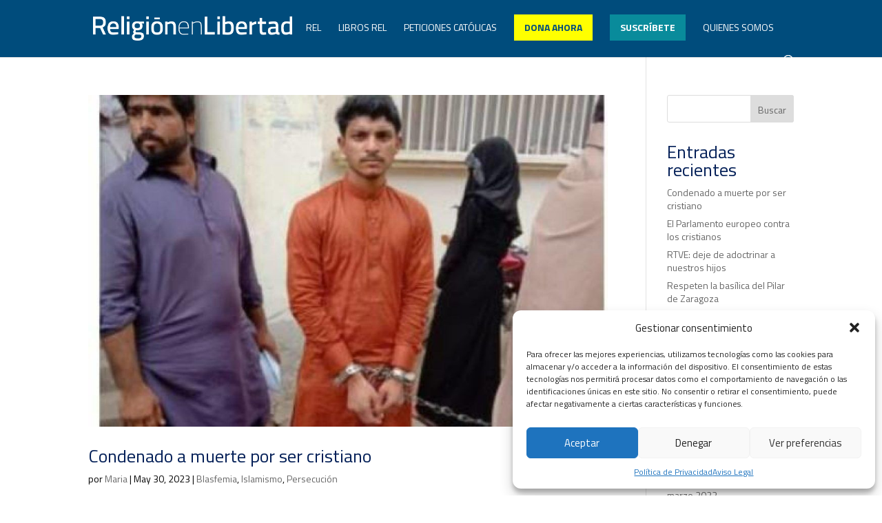

--- FILE ---
content_type: text/css
request_url: https://religionenlibertad.info/wp-content/et-cache/taxonomy/category/22/et-divi-dynamic-tb-394.css?ver=1768536505
body_size: 14961
content:
.et_pb_with_border .et-pb-icon,.et_pb_with_border .et_pb_image_wrap{border:0 solid #333}.et_pb_blurb_content{max-width:550px;margin:0 auto;position:relative;text-align:center;word-wrap:break-word;width:100%}.et_pb_blurb.et_pb_text_align_left .et_pb_blurb_content .et_pb_blurb_container{text-align:left}.et_pb_blurb.et_pb_text_align_right .et_pb_blurb_content .et_pb_blurb_container{text-align:right}.et_pb_blurb.et_pb_text_align_justified .et_pb_blurb_content .et_pb_blurb_container{text-align:justify}.et_pb_blurb.et_pb_text_align_center .et_pb_blurb_content .et_pb_blurb_container{text-align:center}.et_pb_blurb_content p:last-of-type{padding-bottom:0}.et_pb_blurb .et_pb_module_header a,.et_pb_blurb h4 a{text-decoration:none}.et_pb_blurb .et_pb_image_wrap{display:block;margin:auto}.et_pb_main_blurb_image img{border-radius:inherit}.et_pb_main_blurb_image img[src*=".svg"]{width:auto}.et_pb_sticky_module .et_pb_main_blurb_image .et_pb_image_wrap{width:100%;max-width:100%}.et_pb_blurb_position_left .et_pb_blurb_content,.et_pb_blurb_position_right .et_pb_blurb_content{display:table}.et_pb_blurb_position_left .et_pb_main_blurb_image,.et_pb_blurb_position_right .et_pb_main_blurb_image{width:32px;display:table-cell;line-height:0}.et_pb_blurb_position_left .et_pb_main_blurb_image img,.et_pb_blurb_position_right .et_pb_main_blurb_image img{width:inherit}.et_pb_blurb_position_left .et-pb-icon,.et_pb_blurb_position_right .et-pb-icon{font-size:32px}.et_pb_blurb_position_right .et-pb-icon{display:table-cell}.et_pb_blurb_position_left .et_pb_blurb_container,.et_pb_blurb_position_right .et_pb_blurb_container{display:table-cell;vertical-align:top}.et_pb_blurb_position_left .et_pb_blurb_container{padding-left:15px}.et_pb_blurb_position_left .et_pb_blurb_content{text-align:left}.et_pb_blurb_position_right .et_pb_blurb_container{padding-right:15px}.et_pb_blurb_position_right .et_pb_blurb_content{text-align:right}.et_pb_blurb_position_right .et_pb_main_blurb_image{left:auto;right:0}.et_pb_blurb_position_right .et-pb-icon{margin-right:0;margin-left:20px}.et_pb_main_blurb_image{display:inline-block;margin-bottom:30px;line-height:0;max-width:100%}@media (max-width:980px){.et_pb_blurb_position_left_tablet .et_pb_main_blurb_image,.et_pb_blurb_position_right_tablet .et_pb_main_blurb_image{width:32px;display:table-cell;line-height:0}.et_pb_blurb_position_left_tablet .et_pb_main_blurb_image img,.et_pb_blurb_position_right_tablet .et_pb_main_blurb_image img{width:inherit}.et_pb_blurb_position_left_tablet .et-pb-icon,.et_pb_blurb_position_right_tablet .et-pb-icon{font-size:32px;display:table-cell}.et_pb_blurb_position_left_tablet .et_pb_blurb_container,.et_pb_blurb_position_right_tablet .et_pb_blurb_container{display:table-cell;vertical-align:top}.et_pb_blurb_position_left_tablet .et_pb_blurb_container{padding-left:15px}.et_pb_blurb_position_left_tablet .et_pb_blurb_content{text-align:left}.et_pb_blurb_position_right_tablet .et_pb_blurb_container{padding-right:15px}.et_pb_blurb_position_right_tablet .et_pb_blurb_content{padding-right:52px;text-align:right}.et_pb_blurb_position_right_tablet .et_pb_main_blurb_image{left:auto;right:0}.et_pb_blurb_position_right_tablet .et-pb-icon{margin-right:0;margin-left:20px}.et_pb_blurb_position_top_tablet .et_pb_main_blurb_image{display:block;width:auto}.et_pb_blurb_position_top_tablet .et-pb-icon{font-size:96px;display:initial}.et_pb_blurb_position_top_tablet .et_pb_blurb_container{display:block;padding-left:0;padding-right:0}.et_pb_blurb_position_top_tablet .et_pb_blurb_content{display:inline-block;text-align:center;padding-right:0}}@media (max-width:767px){.et_pb_blurb_position_left_phone .et_pb_main_blurb_image,.et_pb_blurb_position_right_phone .et_pb_main_blurb_image{width:32px;display:table-cell;line-height:0}.et_pb_blurb_position_left_phone .et_pb_main_blurb_image img,.et_pb_blurb_position_right_phone .et_pb_main_blurb_image img{width:inherit}.et_pb_blurb_position_left_phone .et-pb-icon,.et_pb_blurb_position_right_phone .et-pb-icon{font-size:32px;display:table-cell}.et_pb_blurb_position_left_phone .et_pb_blurb_container,.et_pb_blurb_position_right_phone .et_pb_blurb_container{display:table-cell;vertical-align:top}.et_pb_blurb_position_left_phone .et_pb_blurb_container{padding-left:15px}.et_pb_blurb_position_left_phone .et_pb_blurb_content{text-align:left}.et_pb_blurb_position_right_phone .et_pb_blurb_container{padding-right:15px}.et_pb_blurb_position_right_phone .et_pb_blurb_content{padding-right:52px;text-align:right}.et_pb_blurb_position_right_phone .et_pb_main_blurb_image{left:auto;right:0}.et_pb_blurb_position_right_phone .et-pb-icon{margin-right:0;margin-left:20px}.et_pb_blurb_position_top_phone .et_pb_main_blurb_image{display:block;width:auto}.et_pb_blurb_position_top_phone .et-pb-icon{font-size:96px;display:initial}.et_pb_blurb_position_top_phone .et_pb_blurb_container{display:block;padding-left:0;padding-right:0}.et_pb_blurb_position_top_phone .et_pb_blurb_content{display:inline-block;text-align:center;padding-right:0}}@media (max-width:980px){.et_pb_blurb.et_pb_text_align_left-tablet .et_pb_blurb_content .et_pb_blurb_container{text-align:left}.et_pb_blurb.et_pb_text_align_right-tablet .et_pb_blurb_content .et_pb_blurb_container{text-align:right}.et_pb_blurb.et_pb_text_align_justified-tablet .et_pb_blurb_content .et_pb_blurb_container{text-align:justify}.et_pb_blurb.et_pb_text_align_center-tablet .et_pb_blurb_content .et_pb_blurb_container{text-align:center}}@media (max-width:767px){.et_pb_blurb.et_pb_text_align_left-phone .et_pb_blurb_content .et_pb_blurb_container{text-align:left}.et_pb_blurb.et_pb_text_align_right-phone .et_pb_blurb_content .et_pb_blurb_container{text-align:right}.et_pb_blurb.et_pb_text_align_justified-phone .et_pb_blurb_content .et_pb_blurb_container{text-align:justify}.et_pb_blurb.et_pb_text_align_center-phone .et_pb_blurb_content .et_pb_blurb_container{text-align:center}}
.et-waypoint.et_pb_animation_off,.et-waypoint:not(.et_pb_counters).et_pb_animation_off,.et_pb_animation_off{opacity:1}.et-waypoint.et_pb_animation_left.et-animated,.et_pb_animation_left.et-animated{opacity:1;-webkit-animation:fadeLeft 1s cubic-bezier(.77,0,.175,1) 1;animation:fadeLeft 1s cubic-bezier(.77,0,.175,1) 1}.et-waypoint.et_pb_animation_right.et-animated,.et_pb_animation_right.et-animated{opacity:1;-webkit-animation:fadeRight 1s cubic-bezier(.77,0,.175,1) 1;animation:fadeRight 1s cubic-bezier(.77,0,.175,1) 1}.et-waypoint.et_pb_animation_top.et-animated,.et_pb_animation_top.et-animated{opacity:1;-webkit-animation:fadeTop 1s cubic-bezier(.77,0,.175,1) 1;animation:fadeTop 1s cubic-bezier(.77,0,.175,1) 1}.et-waypoint.et_pb_animation_bottom.et-animated,.et_pb_animation_bottom.et-animated{opacity:1;-webkit-animation:fadeBottom 1s cubic-bezier(.77,0,.175,1) 1;animation:fadeBottom 1s cubic-bezier(.77,0,.175,1) 1}.et-waypoint.et_pb_animation_fade_in.et-animated,.et_pb_animation_fade_in.et-animated{opacity:1;-webkit-animation:fadeIn 1s cubic-bezier(.77,0,.175,1) 1;animation:fadeIn 1s cubic-bezier(.77,0,.175,1) 1}@media (max-width:980px){.et-waypoint.et_pb_animation_off_tablet,.et-waypoint:not(.et_pb_counters).et_pb_animation_off_tablet,.et_pb_animation_off_tablet{opacity:1;-webkit-animation:none;animation:none}.et-waypoint.et_pb_animation_left_tablet.et-animated,.et_pb_animation_left_tablet.et-animated{opacity:1;-webkit-animation:fadeLeft 1s cubic-bezier(.77,0,.175,1) 1;animation:fadeLeft 1s cubic-bezier(.77,0,.175,1) 1}.et-waypoint.et_pb_animation_right_tablet.et-animated,.et_pb_animation_right_tablet.et-animated{opacity:1;-webkit-animation:fadeRight 1s cubic-bezier(.77,0,.175,1) 1;animation:fadeRight 1s cubic-bezier(.77,0,.175,1) 1}.et-waypoint.et_pb_animation_top_tablet.et-animated,.et_pb_animation_top_tablet.et-animated{opacity:1;-webkit-animation:fadeTop 1s cubic-bezier(.77,0,.175,1) 1;animation:fadeTop 1s cubic-bezier(.77,0,.175,1) 1}.et-waypoint.et_pb_animation_bottom_tablet.et-animated,.et_pb_animation_bottom_tablet.et-animated{opacity:1;-webkit-animation:fadeBottom 1s cubic-bezier(.77,0,.175,1) 1;animation:fadeBottom 1s cubic-bezier(.77,0,.175,1) 1}.et-waypoint.et_pb_animation_fade_in_tablet.et-animated,.et_pb_animation_fade_in_tablet.et-animated{opacity:1;-webkit-animation:fadeIn 1s cubic-bezier(.77,0,.175,1) 1;animation:fadeIn 1s cubic-bezier(.77,0,.175,1) 1}}@media (max-width:767px){.et-waypoint.et_pb_animation_off_phone,.et-waypoint:not(.et_pb_counters).et_pb_animation_off_phone,.et_pb_animation_off_phone{opacity:1;-webkit-animation:none;animation:none}.et-waypoint.et_pb_animation_left_phone.et-animated,.et_pb_animation_left_phone.et-animated{opacity:1;-webkit-animation:fadeLeft 1s cubic-bezier(.77,0,.175,1) 1;animation:fadeLeft 1s cubic-bezier(.77,0,.175,1) 1}.et-waypoint.et_pb_animation_right_phone.et-animated,.et_pb_animation_right_phone.et-animated{opacity:1;-webkit-animation:fadeRight 1s cubic-bezier(.77,0,.175,1) 1;animation:fadeRight 1s cubic-bezier(.77,0,.175,1) 1}.et-waypoint.et_pb_animation_top_phone.et-animated,.et_pb_animation_top_phone.et-animated{opacity:1;-webkit-animation:fadeTop 1s cubic-bezier(.77,0,.175,1) 1;animation:fadeTop 1s cubic-bezier(.77,0,.175,1) 1}.et-waypoint.et_pb_animation_bottom_phone.et-animated,.et_pb_animation_bottom_phone.et-animated{opacity:1;-webkit-animation:fadeBottom 1s cubic-bezier(.77,0,.175,1) 1;animation:fadeBottom 1s cubic-bezier(.77,0,.175,1) 1}.et-waypoint.et_pb_animation_fade_in_phone.et-animated,.et_pb_animation_fade_in_phone.et-animated{opacity:1;-webkit-animation:fadeIn 1s cubic-bezier(.77,0,.175,1) 1;animation:fadeIn 1s cubic-bezier(.77,0,.175,1) 1}}
ul.et_pb_social_media_follow{list-style-type:none!important;margin:0 0 22px;padding:0}.et_pb_social_media_follow li{display:inline-block;margin-bottom:8px;position:relative}.et_pb_social_media_follow li a{margin-right:8px;display:inline-block;text-decoration:none;text-align:center;position:relative}.et_pb_social_media_follow li a.follow_button{padding:0 12px;margin-top:5px;margin-right:25px;font-size:14px;line-height:1.6em;background:rgba(0,0,0,.1);color:rgba(0,0,0,.5);border-radius:3px;border-width:0;border-style:solid;-webkit-transition:all .3s;transition:all .3s}.et_pb_social_media_follow li.last-child a,.et_pb_social_media_follow li:last-child a{margin-right:0}.et_pb_social_media_follow.has_follow_button li.last-child a.icon,.et_pb_social_media_follow.has_follow_button li:last-child a.icon{margin-right:8px}.et_pb_social_media_follow li a.follow_button:hover{background:rgba(0,0,0,.2);color:rgba(0,0,0,.6)}.et_pb_social_media_follow.et_pb_bg_layout_dark li a.follow_button{background:rgba(0,0,0,.6);color:hsla(0,0%,100%,.8)}.et_pb_social_media_follow.et_pb_bg_layout_dark li a.follow_button:hover{background:rgba(0,0,0,.7);color:#fff}.et_pb_social_media_follow li a.icon{height:32px;width:32px;padding:0;-webkit-box-sizing:content-box;box-sizing:content-box}.et_pb_social_media_follow li a.icon:before{height:32px;width:32px;font-size:16px;line-height:32px;display:block;color:#fff;-webkit-transition:color .3s;transition:color .3s;position:relative;z-index:10}.et_pb_social_media_follow li a.icon:hover:before{color:hsla(0,0%,100%,.7)}.et_pb_social_media_follow li a.icon{border-radius:3px}.et_pb_social_media_follow_network_name{display:none}.et_pb_social_icon a.icon{vertical-align:middle}.et_pb_social_icon a.icon:before{font-family:ETmodules;speak:none;font-style:normal;font-weight:400;font-variant:normal;text-transform:none;line-height:1;-webkit-font-smoothing:antialiased;-moz-osx-font-smoothing:grayscale;text-shadow:0 0;direction:ltr}.et-pb-social-fa-icon a.icon:before{font-family:FontAwesome}.et-social-telegram a.icon:before{content:"\F3FE"}.et-social-amazon a.icon:before{content:"\F270"}.et-social-bandcamp a.icon:before{content:"\F2D5"}.et-social-bitbucket a.icon:before{content:"\F171"}.et-social-behance a.icon:before{content:"\F1B4"}.et-social-buffer a.icon:before{content:"\F837"}.et-social-codepen a.icon:before{content:"\F1CB"}.et-social-deviantart a.icon:before{content:"\F1BD"}.et-social-flipboard a.icon:before{content:"\F44D"}.et-social-foursquare a.icon:before{content:"\F180"}.et-social-github a.icon:before{content:"\F09B"}.et-social-goodreads a.icon:before{content:"\F3A9"}.et-social-google a.icon:before{content:"\F1A0"}.et-social-houzz a.icon:before{content:"\F27C"}.et-social-itunes a.icon:before{content:"\F3B5"}.et-social-last_fm a.icon:before{content:"\F202"}.et-social-line a.icon:before{content:"\F3C0"}.et-social-medium a.icon:before,.et-social-meetup a.icon:before{content:"\F3C7"}.et-social-odnoklassniki a.icon:before{content:"\F263"}.et-social-patreon a.icon:before{content:"\F3D9"}.et-social-periscope a.icon:before{content:"\F3DA"}.et-social-quora a.icon:before{content:"\F2C4"}.et-social-researchgate a.icon:before{content:"\F4F8"}.et-social-reddit a.icon:before{content:"\F281"}.et-social-snapchat a.icon:before{content:"\F2AC"}.et-social-soundcloud a.icon:before{content:"\F1BE"}.et-social-spotify a.icon:before{content:"\F1BC"}.et-social-steam a.icon:before{content:"\F3F6"}.et-social-tripadvisor a.icon:before{content:"\F262"}.et-social-tiktok a.icon:before{content:"\E07B"}.et-social-twitch a.icon:before{content:"\F1E8"}.et-social-vk a.icon:before{content:"\F189"}.et-social-weibo a.icon:before{content:"\F18A"}.et-social-whatsapp a.icon:before{content:"\F232"}.et-social-xing a.icon:before{content:"\F168"}.et-social-yelp a.icon:before{content:"\F1E9"}.et-social-pinterest a.icon:before{content:"\E095"}.et-social-linkedin a.icon:before{content:"\E09D"}.et-social-tumblr a.icon:before{content:"\E097"}.et-social-skype a.icon:before{content:"\E0A2"}.et-social-flikr a.icon:before{content:"\E0A6"}.et-social-myspace a.icon:before{content:"\E0A1"}.et-social-dribbble a.icon:before{content:"\E09B"}.et-social-youtube a.icon:before{content:"\E0A3"}.et-social-vimeo a.icon:before{content:"\E09C"}@media (max-width:980px){.et_pb_bg_layout_light_tablet.et_pb_social_media_follow li a.follow_button{background:rgba(0,0,0,.1);color:rgba(0,0,0,.5)}.et_pb_bg_layout_light_tablet.et_pb_social_media_follow li a.follow_button:hover{background:rgba(0,0,0,.2);color:rgba(0,0,0,.6)}.et_pb_bg_layout_dark_tablet.et_pb_social_media_follow li a.follow_button{background:rgba(0,0,0,.6);color:hsla(0,0%,100%,.8)}.et_pb_bg_layout_dark_tablet.et_pb_social_media_follow li a.follow_button:hover{background:rgba(0,0,0,.7);color:#fff}}@media (max-width:767px){.et_pb_bg_layout_light_phone.et_pb_social_media_follow li a.follow_button{background:rgba(0,0,0,.1);color:rgba(0,0,0,.5)}.et_pb_bg_layout_light_phone.et_pb_social_media_follow li a.follow_button:hover{background:rgba(0,0,0,.2);color:rgba(0,0,0,.6)}.et_pb_bg_layout_dark_phone.et_pb_social_media_follow li a.follow_button{background:rgba(0,0,0,.6);color:hsla(0,0%,100%,.8)}.et_pb_bg_layout_dark_phone.et_pb_social_media_follow li a.follow_button:hover{background:rgba(0,0,0,.7);color:#fff}}.rtl .et_pb_social_media_follow li a{margin-left:8px;margin-right:0}